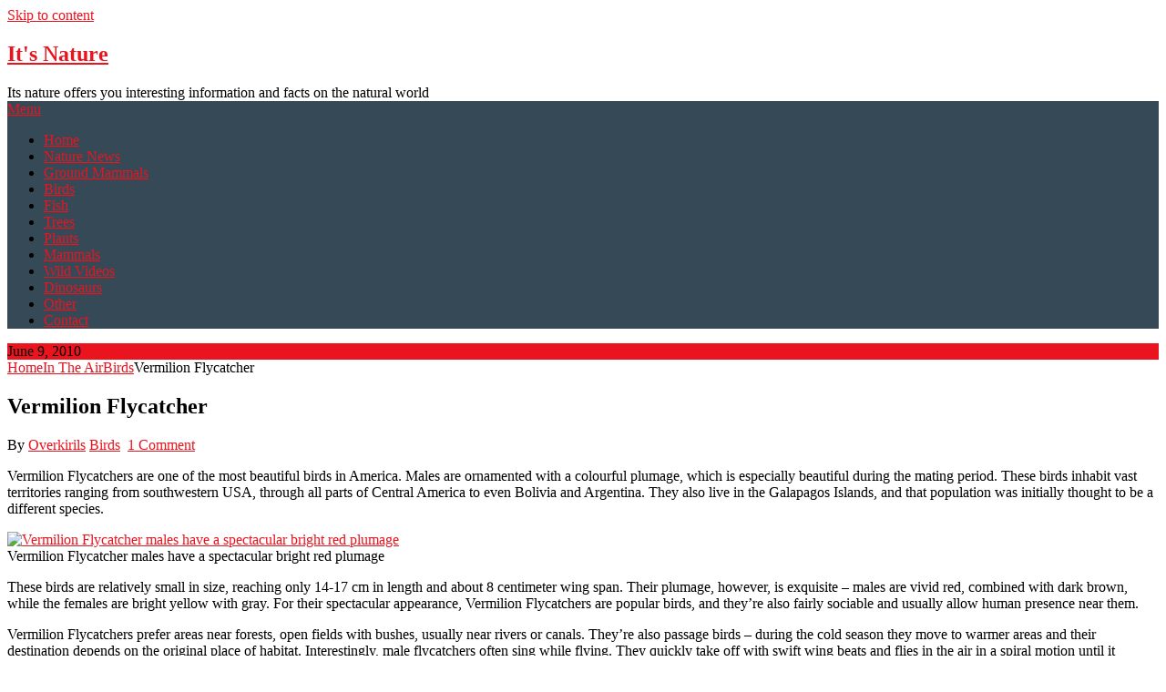

--- FILE ---
content_type: text/html; charset=UTF-8
request_url: https://itsnature.org/air/birds-air/vermilion-flycatcher/
body_size: 15021
content:
<!DOCTYPE html><html dir="ltr" lang="en-US" prefix="og: https://ogp.me/ns#"><head><meta charset="UTF-8"/>
<script>var __ezHttpConsent={setByCat:function(src,tagType,attributes,category,force,customSetScriptFn=null){var setScript=function(){if(force||window.ezTcfConsent[category]){if(typeof customSetScriptFn==='function'){customSetScriptFn();}else{var scriptElement=document.createElement(tagType);scriptElement.src=src;attributes.forEach(function(attr){for(var key in attr){if(attr.hasOwnProperty(key)){scriptElement.setAttribute(key,attr[key]);}}});var firstScript=document.getElementsByTagName(tagType)[0];firstScript.parentNode.insertBefore(scriptElement,firstScript);}}};if(force||(window.ezTcfConsent&&window.ezTcfConsent.loaded)){setScript();}else if(typeof getEzConsentData==="function"){getEzConsentData().then(function(ezTcfConsent){if(ezTcfConsent&&ezTcfConsent.loaded){setScript();}else{console.error("cannot get ez consent data");force=true;setScript();}});}else{force=true;setScript();console.error("getEzConsentData is not a function");}},};</script>
<script>var ezTcfConsent=window.ezTcfConsent?window.ezTcfConsent:{loaded:false,store_info:false,develop_and_improve_services:false,measure_ad_performance:false,measure_content_performance:false,select_basic_ads:false,create_ad_profile:false,select_personalized_ads:false,create_content_profile:false,select_personalized_content:false,understand_audiences:false,use_limited_data_to_select_content:false,};function getEzConsentData(){return new Promise(function(resolve){document.addEventListener("ezConsentEvent",function(event){var ezTcfConsent=event.detail.ezTcfConsent;resolve(ezTcfConsent);});});}</script>
<script>if(typeof _setEzCookies!=='function'){function _setEzCookies(ezConsentData){var cookies=window.ezCookieQueue;for(var i=0;i<cookies.length;i++){var cookie=cookies[i];if(ezConsentData&&ezConsentData.loaded&&ezConsentData[cookie.tcfCategory]){document.cookie=cookie.name+"="+cookie.value;}}}}
window.ezCookieQueue=window.ezCookieQueue||[];if(typeof addEzCookies!=='function'){function addEzCookies(arr){window.ezCookieQueue=[...window.ezCookieQueue,...arr];}}
addEzCookies([{name:"ezoab_47",value:"mod102-c; Path=/; Domain=itsnature.org; Max-Age=7200",tcfCategory:"store_info",isEzoic:"true",},{name:"ezosuibasgeneris-1",value:"36ed45f2-7443-4006-746c-b59eb81082b3; Path=/; Domain=itsnature.org; Expires=Thu, 21 Jan 2027 03:37:12 UTC; Secure; SameSite=None",tcfCategory:"understand_audiences",isEzoic:"true",}]);if(window.ezTcfConsent&&window.ezTcfConsent.loaded){_setEzCookies(window.ezTcfConsent);}else if(typeof getEzConsentData==="function"){getEzConsentData().then(function(ezTcfConsent){if(ezTcfConsent&&ezTcfConsent.loaded){_setEzCookies(window.ezTcfConsent);}else{console.error("cannot get ez consent data");_setEzCookies(window.ezTcfConsent);}});}else{console.error("getEzConsentData is not a function");_setEzCookies(window.ezTcfConsent);}</script><script type="text/javascript" data-ezscrex='false' data-cfasync='false'>window._ezaq = Object.assign({"edge_cache_status":13,"edge_response_time":157,"url":"https://itsnature.org/air/birds-air/vermilion-flycatcher/"}, typeof window._ezaq !== "undefined" ? window._ezaq : {});</script><script type="text/javascript" data-ezscrex='false' data-cfasync='false'>window._ezaq = Object.assign({"ab_test_id":"mod102-c"}, typeof window._ezaq !== "undefined" ? window._ezaq : {});window.__ez=window.__ez||{};window.__ez.tf={};</script><script type="text/javascript" data-ezscrex='false' data-cfasync='false'>window.ezDisableAds = true;</script>
<script data-ezscrex='false' data-cfasync='false' data-pagespeed-no-defer>var __ez=__ez||{};__ez.stms=Date.now();__ez.evt={};__ez.script={};__ez.ck=__ez.ck||{};__ez.template={};__ez.template.isOrig=true;window.__ezScriptHost="//www.ezojs.com";__ez.queue=__ez.queue||function(){var e=0,i=0,t=[],n=!1,o=[],r=[],s=!0,a=function(e,i,n,o,r,s,a){var l=arguments.length>7&&void 0!==arguments[7]?arguments[7]:window,d=this;this.name=e,this.funcName=i,this.parameters=null===n?null:w(n)?n:[n],this.isBlock=o,this.blockedBy=r,this.deleteWhenComplete=s,this.isError=!1,this.isComplete=!1,this.isInitialized=!1,this.proceedIfError=a,this.fWindow=l,this.isTimeDelay=!1,this.process=function(){f("... func = "+e),d.isInitialized=!0,d.isComplete=!0,f("... func.apply: "+e);var i=d.funcName.split("."),n=null,o=this.fWindow||window;i.length>3||(n=3===i.length?o[i[0]][i[1]][i[2]]:2===i.length?o[i[0]][i[1]]:o[d.funcName]),null!=n&&n.apply(null,this.parameters),!0===d.deleteWhenComplete&&delete t[e],!0===d.isBlock&&(f("----- F'D: "+d.name),m())}},l=function(e,i,t,n,o,r,s){var a=arguments.length>7&&void 0!==arguments[7]?arguments[7]:window,l=this;this.name=e,this.path=i,this.async=o,this.defer=r,this.isBlock=t,this.blockedBy=n,this.isInitialized=!1,this.isError=!1,this.isComplete=!1,this.proceedIfError=s,this.fWindow=a,this.isTimeDelay=!1,this.isPath=function(e){return"/"===e[0]&&"/"!==e[1]},this.getSrc=function(e){return void 0!==window.__ezScriptHost&&this.isPath(e)&&"banger.js"!==this.name?window.__ezScriptHost+e:e},this.process=function(){l.isInitialized=!0,f("... file = "+e);var i=this.fWindow?this.fWindow.document:document,t=i.createElement("script");t.src=this.getSrc(this.path),!0===o?t.async=!0:!0===r&&(t.defer=!0),t.onerror=function(){var e={url:window.location.href,name:l.name,path:l.path,user_agent:window.navigator.userAgent};"undefined"!=typeof _ezaq&&(e.pageview_id=_ezaq.page_view_id);var i=encodeURIComponent(JSON.stringify(e)),t=new XMLHttpRequest;t.open("GET","//g.ezoic.net/ezqlog?d="+i,!0),t.send(),f("----- ERR'D: "+l.name),l.isError=!0,!0===l.isBlock&&m()},t.onreadystatechange=t.onload=function(){var e=t.readyState;f("----- F'D: "+l.name),e&&!/loaded|complete/.test(e)||(l.isComplete=!0,!0===l.isBlock&&m())},i.getElementsByTagName("head")[0].appendChild(t)}},d=function(e,i){this.name=e,this.path="",this.async=!1,this.defer=!1,this.isBlock=!1,this.blockedBy=[],this.isInitialized=!0,this.isError=!1,this.isComplete=i,this.proceedIfError=!1,this.isTimeDelay=!1,this.process=function(){}};function c(e,i,n,s,a,d,c,u,f){var m=new l(e,i,n,s,a,d,c,f);!0===u?o[e]=m:r[e]=m,t[e]=m,h(m)}function h(e){!0!==u(e)&&0!=s&&e.process()}function u(e){if(!0===e.isTimeDelay&&!1===n)return f(e.name+" blocked = TIME DELAY!"),!0;if(w(e.blockedBy))for(var i=0;i<e.blockedBy.length;i++){var o=e.blockedBy[i];if(!1===t.hasOwnProperty(o))return f(e.name+" blocked = "+o),!0;if(!0===e.proceedIfError&&!0===t[o].isError)return!1;if(!1===t[o].isComplete)return f(e.name+" blocked = "+o),!0}return!1}function f(e){var i=window.location.href,t=new RegExp("[?&]ezq=([^&#]*)","i").exec(i);"1"===(t?t[1]:null)&&console.debug(e)}function m(){++e>200||(f("let's go"),p(o),p(r))}function p(e){for(var i in e)if(!1!==e.hasOwnProperty(i)){var t=e[i];!0===t.isComplete||u(t)||!0===t.isInitialized||!0===t.isError?!0===t.isError?f(t.name+": error"):!0===t.isComplete?f(t.name+": complete already"):!0===t.isInitialized&&f(t.name+": initialized already"):t.process()}}function w(e){return"[object Array]"==Object.prototype.toString.call(e)}return window.addEventListener("load",(function(){setTimeout((function(){n=!0,f("TDELAY -----"),m()}),5e3)}),!1),{addFile:c,addFileOnce:function(e,i,n,o,r,s,a,l,d){t[e]||c(e,i,n,o,r,s,a,l,d)},addDelayFile:function(e,i){var n=new l(e,i,!1,[],!1,!1,!0);n.isTimeDelay=!0,f(e+" ...  FILE! TDELAY"),r[e]=n,t[e]=n,h(n)},addFunc:function(e,n,s,l,d,c,u,f,m,p){!0===c&&(e=e+"_"+i++);var w=new a(e,n,s,l,d,u,f,p);!0===m?o[e]=w:r[e]=w,t[e]=w,h(w)},addDelayFunc:function(e,i,n){var o=new a(e,i,n,!1,[],!0,!0);o.isTimeDelay=!0,f(e+" ...  FUNCTION! TDELAY"),r[e]=o,t[e]=o,h(o)},items:t,processAll:m,setallowLoad:function(e){s=e},markLoaded:function(e){if(e&&0!==e.length){if(e in t){var i=t[e];!0===i.isComplete?f(i.name+" "+e+": error loaded duplicate"):(i.isComplete=!0,i.isInitialized=!0)}else t[e]=new d(e,!0);f("markLoaded dummyfile: "+t[e].name)}},logWhatsBlocked:function(){for(var e in t)!1!==t.hasOwnProperty(e)&&u(t[e])}}}();__ez.evt.add=function(e,t,n){e.addEventListener?e.addEventListener(t,n,!1):e.attachEvent?e.attachEvent("on"+t,n):e["on"+t]=n()},__ez.evt.remove=function(e,t,n){e.removeEventListener?e.removeEventListener(t,n,!1):e.detachEvent?e.detachEvent("on"+t,n):delete e["on"+t]};__ez.script.add=function(e){var t=document.createElement("script");t.src=e,t.async=!0,t.type="text/javascript",document.getElementsByTagName("head")[0].appendChild(t)};__ez.dot=__ez.dot||{};__ez.queue.addFileOnce('/detroitchicago/boise.js', '/detroitchicago/boise.js?gcb=195-19&cb=5', true, [], true, false, true, false);__ez.queue.addFileOnce('/parsonsmaize/abilene.js', '/parsonsmaize/abilene.js?gcb=195-19&cb=e80eca0cdb', true, [], true, false, true, false);__ez.queue.addFileOnce('/parsonsmaize/mulvane.js', '/parsonsmaize/mulvane.js?gcb=195-19&cb=e75e48eec0', true, ['/parsonsmaize/abilene.js'], true, false, true, false);__ez.queue.addFileOnce('/detroitchicago/birmingham.js', '/detroitchicago/birmingham.js?gcb=195-19&cb=539c47377c', true, ['/parsonsmaize/abilene.js'], true, false, true, false);</script>
<script src="https://p.si7.com/si7.js?d=e2fe749d0a2694d6c647007a6702c675" async></script>
<script data-ezscrex="false" type="text/javascript" data-cfasync="false">window._ezaq = Object.assign({"ad_cache_level":0,"adpicker_placement_cnt":0,"ai_placeholder_cache_level":0,"ai_placeholder_placement_cnt":-1,"article_category":"Birds","author":"Overkirils","domain":"itsnature.org","domain_id":47,"ezcache_level":2,"ezcache_skip_code":0,"has_bad_image":0,"has_bad_words":0,"is_sitespeed":0,"lt_cache_level":0,"publish_date":"2010-06-09","response_size":51857,"response_size_orig":45970,"response_time_orig":139,"template_id":5,"url":"https://itsnature.org/air/birds-air/vermilion-flycatcher/","word_count":0,"worst_bad_word_level":0}, typeof window._ezaq !== "undefined" ? window._ezaq : {});__ez.queue.markLoaded('ezaqBaseReady');</script>
<script type='text/javascript' data-ezscrex='false' data-cfasync='false'>
window.ezAnalyticsStatic = true;

function analyticsAddScript(script) {
	var ezDynamic = document.createElement('script');
	ezDynamic.type = 'text/javascript';
	ezDynamic.innerHTML = script;
	document.head.appendChild(ezDynamic);
}
function getCookiesWithPrefix() {
    var allCookies = document.cookie.split(';');
    var cookiesWithPrefix = {};

    for (var i = 0; i < allCookies.length; i++) {
        var cookie = allCookies[i].trim();

        for (var j = 0; j < arguments.length; j++) {
            var prefix = arguments[j];
            if (cookie.indexOf(prefix) === 0) {
                var cookieParts = cookie.split('=');
                var cookieName = cookieParts[0];
                var cookieValue = cookieParts.slice(1).join('=');
                cookiesWithPrefix[cookieName] = decodeURIComponent(cookieValue);
                break; // Once matched, no need to check other prefixes
            }
        }
    }

    return cookiesWithPrefix;
}
function productAnalytics() {
	var d = {"pr":[6,3],"omd5":"6acd323a7e277d5158edb0d0f7b85189","nar":"risk score"};
	d.u = _ezaq.url;
	d.p = _ezaq.page_view_id;
	d.v = _ezaq.visit_uuid;
	d.ab = _ezaq.ab_test_id;
	d.e = JSON.stringify(_ezaq);
	d.ref = document.referrer;
	d.c = getCookiesWithPrefix('active_template', 'ez', 'lp_');
	if(typeof ez_utmParams !== 'undefined') {
		d.utm = ez_utmParams;
	}

	var dataText = JSON.stringify(d);
	var xhr = new XMLHttpRequest();
	xhr.open('POST','/ezais/analytics?cb=1', true);
	xhr.onload = function () {
		if (xhr.status!=200) {
            return;
		}

        if(document.readyState !== 'loading') {
            analyticsAddScript(xhr.response);
            return;
        }

        var eventFunc = function() {
            if(document.readyState === 'loading') {
                return;
            }
            document.removeEventListener('readystatechange', eventFunc, false);
            analyticsAddScript(xhr.response);
        };

        document.addEventListener('readystatechange', eventFunc, false);
	};
	xhr.setRequestHeader('Content-Type','text/plain');
	xhr.send(dataText);
}
__ez.queue.addFunc("productAnalytics", "productAnalytics", null, true, ['ezaqBaseReady'], false, false, false, true);
</script><base href="https://itsnature.org/air/birds-air/vermilion-flycatcher/"/>
	
	<meta name="viewport" content="width=device-width, initial-scale=1"/>
	<link rel="profile" href="http://gmpg.org/xfn/11"/>
	<link rel="pingback" href="https://itsnature.org/xmlrpc.php"/>
	<title>Vermilion Flycatcher - It&#39;s Nature</title>

		<!-- All in One SEO 4.6.7.1 - aioseo.com -->
		<meta name="description" content="Vermilion Flycatchers are one of the most beautiful birds in America. Males are ornamented with a colourful plumage, which is especially beautiful during the mating period. These birds inhabit vast territories ranging from southwestern USA, through all parts of Central America to even Bolivia and Argentina. They also live in the Galapagos Islands, and that"/>
		<meta name="robots" content="max-image-preview:large"/>
		<link rel="canonical" href="https://itsnature.org/air/birds-air/vermilion-flycatcher/"/>
		<meta name="generator" content="All in One SEO (AIOSEO) 4.6.7.1"/>
		<meta property="og:locale" content="en_US"/>
		<meta property="og:site_name" content="It&#39;s Nature - Its nature offers you interesting information and facts on the natural world"/>
		<meta property="og:type" content="article"/>
		<meta property="og:title" content="Vermilion Flycatcher - It&#39;s Nature"/>
		<meta property="og:description" content="Vermilion Flycatchers are one of the most beautiful birds in America. Males are ornamented with a colourful plumage, which is especially beautiful during the mating period. These birds inhabit vast territories ranging from southwestern USA, through all parts of Central America to even Bolivia and Argentina. They also live in the Galapagos Islands, and that"/>
		<meta property="og:url" content="https://itsnature.org/air/birds-air/vermilion-flycatcher/"/>
		<meta property="article:published_time" content="2010-06-09T19:07:38+00:00"/>
		<meta property="article:modified_time" content="2010-06-09T19:07:38+00:00"/>
		<meta name="twitter:card" content="summary_large_image"/>
		<meta name="twitter:title" content="Vermilion Flycatcher - It&#39;s Nature"/>
		<meta name="twitter:description" content="Vermilion Flycatchers are one of the most beautiful birds in America. Males are ornamented with a colourful plumage, which is especially beautiful during the mating period. These birds inhabit vast territories ranging from southwestern USA, through all parts of Central America to even Bolivia and Argentina. They also live in the Galapagos Islands, and that"/>
		<script type="application/ld+json" class="aioseo-schema">
			{"@context":"https:\/\/schema.org","@graph":[{"@type":"BlogPosting","@id":"https:\/\/itsnature.org\/air\/birds-air\/vermilion-flycatcher\/#blogposting","name":"Vermilion Flycatcher - It's Nature","headline":"Vermilion Flycatcher","author":{"@id":"https:\/\/itsnature.org\/author\/krijnis\/#author"},"publisher":{"@id":"https:\/\/itsnature.org\/#organization"},"image":{"@type":"ImageObject","url":"https:\/\/itsnature.org\/wp-content\/uploads\/2010\/06\/VermillionFlycatcherPairMG.jpg","width":522,"height":368,"caption":"A pair of Vermilion Flycatchers in their nest"},"datePublished":"2010-06-09T13:07:38-08:00","dateModified":"2010-06-09T13:07:38-08:00","inLanguage":"en-US","commentCount":1,"mainEntityOfPage":{"@id":"https:\/\/itsnature.org\/air\/birds-air\/vermilion-flycatcher\/#webpage"},"isPartOf":{"@id":"https:\/\/itsnature.org\/air\/birds-air\/vermilion-flycatcher\/#webpage"},"articleSection":"Birds"},{"@type":"BreadcrumbList","@id":"https:\/\/itsnature.org\/air\/birds-air\/vermilion-flycatcher\/#breadcrumblist","itemListElement":[{"@type":"ListItem","@id":"https:\/\/itsnature.org\/#listItem","position":1,"name":"Home","item":"https:\/\/itsnature.org\/","nextItem":"https:\/\/itsnature.org\/air\/birds-air\/vermilion-flycatcher\/#listItem"},{"@type":"ListItem","@id":"https:\/\/itsnature.org\/air\/birds-air\/vermilion-flycatcher\/#listItem","position":2,"name":"Vermilion Flycatcher","previousItem":"https:\/\/itsnature.org\/#listItem"}]},{"@type":"Organization","@id":"https:\/\/itsnature.org\/#organization","name":"It's Nature","description":"Its nature offers you interesting information and facts on the natural world","url":"https:\/\/itsnature.org\/"},{"@type":"Person","@id":"https:\/\/itsnature.org\/author\/krijnis\/#author","url":"https:\/\/itsnature.org\/author\/krijnis\/","name":"Overkirils","image":{"@type":"ImageObject","@id":"https:\/\/itsnature.org\/air\/birds-air\/vermilion-flycatcher\/#authorImage","url":"https:\/\/secure.gravatar.com\/avatar\/35e21429d7339802e9b4d2192bf21890?s=96&d=monsterid&r=g","width":96,"height":96,"caption":"Overkirils"}},{"@type":"WebPage","@id":"https:\/\/itsnature.org\/air\/birds-air\/vermilion-flycatcher\/#webpage","url":"https:\/\/itsnature.org\/air\/birds-air\/vermilion-flycatcher\/","name":"Vermilion Flycatcher - It's Nature","description":"Vermilion Flycatchers are one of the most beautiful birds in America. Males are ornamented with a colourful plumage, which is especially beautiful during the mating period. These birds inhabit vast territories ranging from southwestern USA, through all parts of Central America to even Bolivia and Argentina. They also live in the Galapagos Islands, and that","inLanguage":"en-US","isPartOf":{"@id":"https:\/\/itsnature.org\/#website"},"breadcrumb":{"@id":"https:\/\/itsnature.org\/air\/birds-air\/vermilion-flycatcher\/#breadcrumblist"},"author":{"@id":"https:\/\/itsnature.org\/author\/krijnis\/#author"},"creator":{"@id":"https:\/\/itsnature.org\/author\/krijnis\/#author"},"image":{"@type":"ImageObject","url":"https:\/\/itsnature.org\/wp-content\/uploads\/2010\/06\/VermillionFlycatcherPairMG.jpg","@id":"https:\/\/itsnature.org\/air\/birds-air\/vermilion-flycatcher\/#mainImage","width":522,"height":368,"caption":"A pair of Vermilion Flycatchers in their nest"},"primaryImageOfPage":{"@id":"https:\/\/itsnature.org\/air\/birds-air\/vermilion-flycatcher\/#mainImage"},"datePublished":"2010-06-09T13:07:38-08:00","dateModified":"2010-06-09T13:07:38-08:00"},{"@type":"WebSite","@id":"https:\/\/itsnature.org\/#website","url":"https:\/\/itsnature.org\/","name":"It's Nature","description":"Its nature offers you interesting information and facts on the natural world","inLanguage":"en-US","publisher":{"@id":"https:\/\/itsnature.org\/#organization"}}]}
		</script>
		<!-- All in One SEO -->

<link rel="dns-prefetch" href="//fonts.googleapis.com"/>
<script type="text/javascript">
/* <![CDATA[ */
window._wpemojiSettings = {"baseUrl":"https:\/\/s.w.org\/images\/core\/emoji\/15.0.3\/72x72\/","ext":".png","svgUrl":"https:\/\/s.w.org\/images\/core\/emoji\/15.0.3\/svg\/","svgExt":".svg","source":{"concatemoji":"https:\/\/itsnature.org\/wp-includes\/js\/wp-emoji-release.min.js?ver=6.6.4"}};
/*! This file is auto-generated */
!function(i,n){var o,s,e;function c(e){try{var t={supportTests:e,timestamp:(new Date).valueOf()};sessionStorage.setItem(o,JSON.stringify(t))}catch(e){}}function p(e,t,n){e.clearRect(0,0,e.canvas.width,e.canvas.height),e.fillText(t,0,0);var t=new Uint32Array(e.getImageData(0,0,e.canvas.width,e.canvas.height).data),r=(e.clearRect(0,0,e.canvas.width,e.canvas.height),e.fillText(n,0,0),new Uint32Array(e.getImageData(0,0,e.canvas.width,e.canvas.height).data));return t.every(function(e,t){return e===r[t]})}function u(e,t,n){switch(t){case"flag":return n(e,"\ud83c\udff3\ufe0f\u200d\u26a7\ufe0f","\ud83c\udff3\ufe0f\u200b\u26a7\ufe0f")?!1:!n(e,"\ud83c\uddfa\ud83c\uddf3","\ud83c\uddfa\u200b\ud83c\uddf3")&&!n(e,"\ud83c\udff4\udb40\udc67\udb40\udc62\udb40\udc65\udb40\udc6e\udb40\udc67\udb40\udc7f","\ud83c\udff4\u200b\udb40\udc67\u200b\udb40\udc62\u200b\udb40\udc65\u200b\udb40\udc6e\u200b\udb40\udc67\u200b\udb40\udc7f");case"emoji":return!n(e,"\ud83d\udc26\u200d\u2b1b","\ud83d\udc26\u200b\u2b1b")}return!1}function f(e,t,n){var r="undefined"!=typeof WorkerGlobalScope&&self instanceof WorkerGlobalScope?new OffscreenCanvas(300,150):i.createElement("canvas"),a=r.getContext("2d",{willReadFrequently:!0}),o=(a.textBaseline="top",a.font="600 32px Arial",{});return e.forEach(function(e){o[e]=t(a,e,n)}),o}function t(e){var t=i.createElement("script");t.src=e,t.defer=!0,i.head.appendChild(t)}"undefined"!=typeof Promise&&(o="wpEmojiSettingsSupports",s=["flag","emoji"],n.supports={everything:!0,everythingExceptFlag:!0},e=new Promise(function(e){i.addEventListener("DOMContentLoaded",e,{once:!0})}),new Promise(function(t){var n=function(){try{var e=JSON.parse(sessionStorage.getItem(o));if("object"==typeof e&&"number"==typeof e.timestamp&&(new Date).valueOf()<e.timestamp+604800&&"object"==typeof e.supportTests)return e.supportTests}catch(e){}return null}();if(!n){if("undefined"!=typeof Worker&&"undefined"!=typeof OffscreenCanvas&&"undefined"!=typeof URL&&URL.createObjectURL&&"undefined"!=typeof Blob)try{var e="postMessage("+f.toString()+"("+[JSON.stringify(s),u.toString(),p.toString()].join(",")+"));",r=new Blob([e],{type:"text/javascript"}),a=new Worker(URL.createObjectURL(r),{name:"wpTestEmojiSupports"});return void(a.onmessage=function(e){c(n=e.data),a.terminate(),t(n)})}catch(e){}c(n=f(s,u,p))}t(n)}).then(function(e){for(var t in e)n.supports[t]=e[t],n.supports.everything=n.supports.everything&&n.supports[t],"flag"!==t&&(n.supports.everythingExceptFlag=n.supports.everythingExceptFlag&&n.supports[t]);n.supports.everythingExceptFlag=n.supports.everythingExceptFlag&&!n.supports.flag,n.DOMReady=!1,n.readyCallback=function(){n.DOMReady=!0}}).then(function(){return e}).then(function(){var e;n.supports.everything||(n.readyCallback(),(e=n.source||{}).concatemoji?t(e.concatemoji):e.wpemoji&&e.twemoji&&(t(e.twemoji),t(e.wpemoji)))}))}((window,document),window._wpemojiSettings);
/* ]]> */
</script>
<style id="wp-emoji-styles-inline-css" type="text/css">

	img.wp-smiley, img.emoji {
		display: inline !important;
		border: none !important;
		box-shadow: none !important;
		height: 1em !important;
		width: 1em !important;
		margin: 0 0.07em !important;
		vertical-align: -0.1em !important;
		background: none !important;
		padding: 0 !important;
	}
</style>
<link rel="stylesheet" id="wp-block-library-css" href="https://cdn-0.itsnature.org/wp-includes/css/dist/block-library/style.min.css?ver=6.6.4" type="text/css" media="all"/>
<style id="humix-humix-block-style-inline-css" type="text/css">
.wp-block-humix-humix-block{display:flex}

</style>
<style id="open-video-open-video-block-style-inline-css" type="text/css">
.wp-block-open-video-open-video-block{display:flex}

</style>
<style id="classic-theme-styles-inline-css" type="text/css">
/*! This file is auto-generated */
.wp-block-button__link{color:#fff;background-color:#32373c;border-radius:9999px;box-shadow:none;text-decoration:none;padding:calc(.667em + 2px) calc(1.333em + 2px);font-size:1.125em}.wp-block-file__button{background:#32373c;color:#fff;text-decoration:none}
</style>
<style id="global-styles-inline-css" type="text/css">
:root{--wp--preset--aspect-ratio--square: 1;--wp--preset--aspect-ratio--4-3: 4/3;--wp--preset--aspect-ratio--3-4: 3/4;--wp--preset--aspect-ratio--3-2: 3/2;--wp--preset--aspect-ratio--2-3: 2/3;--wp--preset--aspect-ratio--16-9: 16/9;--wp--preset--aspect-ratio--9-16: 9/16;--wp--preset--color--black: #000000;--wp--preset--color--cyan-bluish-gray: #abb8c3;--wp--preset--color--white: #ffffff;--wp--preset--color--pale-pink: #f78da7;--wp--preset--color--vivid-red: #cf2e2e;--wp--preset--color--luminous-vivid-orange: #ff6900;--wp--preset--color--luminous-vivid-amber: #fcb900;--wp--preset--color--light-green-cyan: #7bdcb5;--wp--preset--color--vivid-green-cyan: #00d084;--wp--preset--color--pale-cyan-blue: #8ed1fc;--wp--preset--color--vivid-cyan-blue: #0693e3;--wp--preset--color--vivid-purple: #9b51e0;--wp--preset--gradient--vivid-cyan-blue-to-vivid-purple: linear-gradient(135deg,rgba(6,147,227,1) 0%,rgb(155,81,224) 100%);--wp--preset--gradient--light-green-cyan-to-vivid-green-cyan: linear-gradient(135deg,rgb(122,220,180) 0%,rgb(0,208,130) 100%);--wp--preset--gradient--luminous-vivid-amber-to-luminous-vivid-orange: linear-gradient(135deg,rgba(252,185,0,1) 0%,rgba(255,105,0,1) 100%);--wp--preset--gradient--luminous-vivid-orange-to-vivid-red: linear-gradient(135deg,rgba(255,105,0,1) 0%,rgb(207,46,46) 100%);--wp--preset--gradient--very-light-gray-to-cyan-bluish-gray: linear-gradient(135deg,rgb(238,238,238) 0%,rgb(169,184,195) 100%);--wp--preset--gradient--cool-to-warm-spectrum: linear-gradient(135deg,rgb(74,234,220) 0%,rgb(151,120,209) 20%,rgb(207,42,186) 40%,rgb(238,44,130) 60%,rgb(251,105,98) 80%,rgb(254,248,76) 100%);--wp--preset--gradient--blush-light-purple: linear-gradient(135deg,rgb(255,206,236) 0%,rgb(152,150,240) 100%);--wp--preset--gradient--blush-bordeaux: linear-gradient(135deg,rgb(254,205,165) 0%,rgb(254,45,45) 50%,rgb(107,0,62) 100%);--wp--preset--gradient--luminous-dusk: linear-gradient(135deg,rgb(255,203,112) 0%,rgb(199,81,192) 50%,rgb(65,88,208) 100%);--wp--preset--gradient--pale-ocean: linear-gradient(135deg,rgb(255,245,203) 0%,rgb(182,227,212) 50%,rgb(51,167,181) 100%);--wp--preset--gradient--electric-grass: linear-gradient(135deg,rgb(202,248,128) 0%,rgb(113,206,126) 100%);--wp--preset--gradient--midnight: linear-gradient(135deg,rgb(2,3,129) 0%,rgb(40,116,252) 100%);--wp--preset--font-size--small: 13px;--wp--preset--font-size--medium: 20px;--wp--preset--font-size--large: 36px;--wp--preset--font-size--x-large: 42px;--wp--preset--spacing--20: 0.44rem;--wp--preset--spacing--30: 0.67rem;--wp--preset--spacing--40: 1rem;--wp--preset--spacing--50: 1.5rem;--wp--preset--spacing--60: 2.25rem;--wp--preset--spacing--70: 3.38rem;--wp--preset--spacing--80: 5.06rem;--wp--preset--shadow--natural: 6px 6px 9px rgba(0, 0, 0, 0.2);--wp--preset--shadow--deep: 12px 12px 50px rgba(0, 0, 0, 0.4);--wp--preset--shadow--sharp: 6px 6px 0px rgba(0, 0, 0, 0.2);--wp--preset--shadow--outlined: 6px 6px 0px -3px rgba(255, 255, 255, 1), 6px 6px rgba(0, 0, 0, 1);--wp--preset--shadow--crisp: 6px 6px 0px rgba(0, 0, 0, 1);}:where(.is-layout-flex){gap: 0.5em;}:where(.is-layout-grid){gap: 0.5em;}body .is-layout-flex{display: flex;}.is-layout-flex{flex-wrap: wrap;align-items: center;}.is-layout-flex > :is(*, div){margin: 0;}body .is-layout-grid{display: grid;}.is-layout-grid > :is(*, div){margin: 0;}:where(.wp-block-columns.is-layout-flex){gap: 2em;}:where(.wp-block-columns.is-layout-grid){gap: 2em;}:where(.wp-block-post-template.is-layout-flex){gap: 1.25em;}:where(.wp-block-post-template.is-layout-grid){gap: 1.25em;}.has-black-color{color: var(--wp--preset--color--black) !important;}.has-cyan-bluish-gray-color{color: var(--wp--preset--color--cyan-bluish-gray) !important;}.has-white-color{color: var(--wp--preset--color--white) !important;}.has-pale-pink-color{color: var(--wp--preset--color--pale-pink) !important;}.has-vivid-red-color{color: var(--wp--preset--color--vivid-red) !important;}.has-luminous-vivid-orange-color{color: var(--wp--preset--color--luminous-vivid-orange) !important;}.has-luminous-vivid-amber-color{color: var(--wp--preset--color--luminous-vivid-amber) !important;}.has-light-green-cyan-color{color: var(--wp--preset--color--light-green-cyan) !important;}.has-vivid-green-cyan-color{color: var(--wp--preset--color--vivid-green-cyan) !important;}.has-pale-cyan-blue-color{color: var(--wp--preset--color--pale-cyan-blue) !important;}.has-vivid-cyan-blue-color{color: var(--wp--preset--color--vivid-cyan-blue) !important;}.has-vivid-purple-color{color: var(--wp--preset--color--vivid-purple) !important;}.has-black-background-color{background-color: var(--wp--preset--color--black) !important;}.has-cyan-bluish-gray-background-color{background-color: var(--wp--preset--color--cyan-bluish-gray) !important;}.has-white-background-color{background-color: var(--wp--preset--color--white) !important;}.has-pale-pink-background-color{background-color: var(--wp--preset--color--pale-pink) !important;}.has-vivid-red-background-color{background-color: var(--wp--preset--color--vivid-red) !important;}.has-luminous-vivid-orange-background-color{background-color: var(--wp--preset--color--luminous-vivid-orange) !important;}.has-luminous-vivid-amber-background-color{background-color: var(--wp--preset--color--luminous-vivid-amber) !important;}.has-light-green-cyan-background-color{background-color: var(--wp--preset--color--light-green-cyan) !important;}.has-vivid-green-cyan-background-color{background-color: var(--wp--preset--color--vivid-green-cyan) !important;}.has-pale-cyan-blue-background-color{background-color: var(--wp--preset--color--pale-cyan-blue) !important;}.has-vivid-cyan-blue-background-color{background-color: var(--wp--preset--color--vivid-cyan-blue) !important;}.has-vivid-purple-background-color{background-color: var(--wp--preset--color--vivid-purple) !important;}.has-black-border-color{border-color: var(--wp--preset--color--black) !important;}.has-cyan-bluish-gray-border-color{border-color: var(--wp--preset--color--cyan-bluish-gray) !important;}.has-white-border-color{border-color: var(--wp--preset--color--white) !important;}.has-pale-pink-border-color{border-color: var(--wp--preset--color--pale-pink) !important;}.has-vivid-red-border-color{border-color: var(--wp--preset--color--vivid-red) !important;}.has-luminous-vivid-orange-border-color{border-color: var(--wp--preset--color--luminous-vivid-orange) !important;}.has-luminous-vivid-amber-border-color{border-color: var(--wp--preset--color--luminous-vivid-amber) !important;}.has-light-green-cyan-border-color{border-color: var(--wp--preset--color--light-green-cyan) !important;}.has-vivid-green-cyan-border-color{border-color: var(--wp--preset--color--vivid-green-cyan) !important;}.has-pale-cyan-blue-border-color{border-color: var(--wp--preset--color--pale-cyan-blue) !important;}.has-vivid-cyan-blue-border-color{border-color: var(--wp--preset--color--vivid-cyan-blue) !important;}.has-vivid-purple-border-color{border-color: var(--wp--preset--color--vivid-purple) !important;}.has-vivid-cyan-blue-to-vivid-purple-gradient-background{background: var(--wp--preset--gradient--vivid-cyan-blue-to-vivid-purple) !important;}.has-light-green-cyan-to-vivid-green-cyan-gradient-background{background: var(--wp--preset--gradient--light-green-cyan-to-vivid-green-cyan) !important;}.has-luminous-vivid-amber-to-luminous-vivid-orange-gradient-background{background: var(--wp--preset--gradient--luminous-vivid-amber-to-luminous-vivid-orange) !important;}.has-luminous-vivid-orange-to-vivid-red-gradient-background{background: var(--wp--preset--gradient--luminous-vivid-orange-to-vivid-red) !important;}.has-very-light-gray-to-cyan-bluish-gray-gradient-background{background: var(--wp--preset--gradient--very-light-gray-to-cyan-bluish-gray) !important;}.has-cool-to-warm-spectrum-gradient-background{background: var(--wp--preset--gradient--cool-to-warm-spectrum) !important;}.has-blush-light-purple-gradient-background{background: var(--wp--preset--gradient--blush-light-purple) !important;}.has-blush-bordeaux-gradient-background{background: var(--wp--preset--gradient--blush-bordeaux) !important;}.has-luminous-dusk-gradient-background{background: var(--wp--preset--gradient--luminous-dusk) !important;}.has-pale-ocean-gradient-background{background: var(--wp--preset--gradient--pale-ocean) !important;}.has-electric-grass-gradient-background{background: var(--wp--preset--gradient--electric-grass) !important;}.has-midnight-gradient-background{background: var(--wp--preset--gradient--midnight) !important;}.has-small-font-size{font-size: var(--wp--preset--font-size--small) !important;}.has-medium-font-size{font-size: var(--wp--preset--font-size--medium) !important;}.has-large-font-size{font-size: var(--wp--preset--font-size--large) !important;}.has-x-large-font-size{font-size: var(--wp--preset--font-size--x-large) !important;}
:where(.wp-block-post-template.is-layout-flex){gap: 1.25em;}:where(.wp-block-post-template.is-layout-grid){gap: 1.25em;}
:where(.wp-block-columns.is-layout-flex){gap: 2em;}:where(.wp-block-columns.is-layout-grid){gap: 2em;}
:root :where(.wp-block-pullquote){font-size: 1.5em;line-height: 1.6;}
</style>
<link rel="stylesheet" id="humix-icon-style-css" href="https://cdn-0.itsnature.org/wp-content/plugins/humix/humix-block/./src/assets/humix-icon.css?ver=6.6.4" type="text/css" media="all"/>
<link rel="stylesheet" id="openvideoplugin_open_video_icon_style-css" href="https://cdn-0.itsnature.org/wp-content/plugins/open-video/open-video-block/./src/assets/open-video-icon.css?ver=6.6.4" type="text/css" media="all"/>
<link rel="stylesheet" id="ribbon-lite-style-css" href="https://cdn-0.itsnature.org/wp-content/themes/ribbon-lite/style.css?ver=6.6.4" type="text/css" media="all"/>
<style id="ribbon-lite-style-inline-css" type="text/css">

        #site-header { background-image: url(''); }
        #tabber .inside li .meta b,footer .widget li a:hover,.fn a,.reply a,#tabber .inside li div.info .entry-title a:hover, #navigation ul ul a:hover,.single_post a, a:hover, .sidebar.c-4-12 .textwidget a, #site-footer .textwidget a, #commentform a, #tabber .inside li a, .copyrights a:hover, a, .sidebar.c-4-12 a:hover, .top a:hover, footer .tagcloud a:hover { color: #EA141F; }

        .nav-previous a:hover, .nav-next a:hover, #commentform input#submit, #searchform input[type='submit'], .home_menu_item, .primary-navigation a:hover, .post-date-ribbon, .currenttext, .pagination a:hover, .readMore a, .mts-subscribe input[type='submit'], .pagination .current, .woocommerce nav.woocommerce-pagination ul li a:focus, .woocommerce nav.woocommerce-pagination ul li a:hover, .woocommerce nav.woocommerce-pagination ul li span.current, .woocommerce-product-search input[type="submit"], .woocommerce a.button, .woocommerce-page a.button, .woocommerce button.button, .woocommerce-page button.button, .woocommerce input.button, .woocommerce-page input.button, .woocommerce #respond input#submit, .woocommerce-page #respond input#submit, .woocommerce #content input.button, .woocommerce-page #content input.button { background-color: #EA141F; }

        .woocommerce nav.woocommerce-pagination ul li span.current, .woocommerce-page nav.woocommerce-pagination ul li span.current, .woocommerce #content nav.woocommerce-pagination ul li span.current, .woocommerce-page #content nav.woocommerce-pagination ul li span.current, .woocommerce nav.woocommerce-pagination ul li a:hover, .woocommerce-page nav.woocommerce-pagination ul li a:hover, .woocommerce #content nav.woocommerce-pagination ul li a:hover, .woocommerce-page #content nav.woocommerce-pagination ul li a:hover, .woocommerce nav.woocommerce-pagination ul li a:focus, .woocommerce-page nav.woocommerce-pagination ul li a:focus, .woocommerce #content nav.woocommerce-pagination ul li a:focus, .woocommerce-page #content nav.woocommerce-pagination ul li a:focus, .pagination .current, .tagcloud a { border-color: #EA141F; }
        .corner { border-color: transparent transparent #EA141F transparent;}

        .primary-navigation, footer, .readMore a:hover, #commentform input#submit:hover, .featured-thumbnail .latestPost-review-wrapper { background-color: #364956; }
			
</style>
<link rel="stylesheet" id="theme-slug-fonts-css" href="//fonts.googleapis.com/css?family=Monda%3A400%2C700" type="text/css" media="all"/>
<script type="text/javascript" src="https://ajax.googleapis.com/ajax/libs/prototype/1.7.1.0/prototype.js?ver=1.7.1" id="prototype-js"></script>
<script type="text/javascript" src="https://ajax.googleapis.com/ajax/libs/scriptaculous/1.9.0/scriptaculous.js?ver=1.9.0" id="scriptaculous-root-js"></script>
<script type="text/javascript" src="https://ajax.googleapis.com/ajax/libs/scriptaculous/1.9.0/effects.js?ver=1.9.0" id="scriptaculous-effects-js"></script>
<script type="text/javascript" src="https://cdn-0.itsnature.org/wp-content/plugins/lightbox-2/lightbox-resize.js?ver=1.8" id="lightbox-js"></script>
<script type="text/javascript" src="https://cdn-0.itsnature.org/wp-includes/js/swfobject.js?ver=2.2-20120417" id="swfobject-js"></script>
<script type="text/javascript" src="https://cdn-0.itsnature.org/wp-includes/js/jquery/jquery.min.js?ver=3.7.1" id="jquery-core-js"></script>
<script type="text/javascript" src="https://cdn-0.itsnature.org/wp-includes/js/jquery/jquery-migrate.min.js?ver=3.4.1" id="jquery-migrate-js"></script>
<script type="text/javascript" src="https://cdn-0.itsnature.org/wp-content/themes/ribbon-lite/js/customscripts.js?ver=6.6.4" id="ribbon-lite-customscripts-js"></script>
<link rel="https://api.w.org/" href="https://itsnature.org/wp-json/"/><link rel="alternate" title="JSON" type="application/json" href="https://itsnature.org/wp-json/wp/v2/posts/3634"/><link rel="alternate" title="oEmbed (JSON)" type="application/json+oembed" href="https://itsnature.org/wp-json/oembed/1.0/embed?url=https%3A%2F%2Fitsnature.org%2Fair%2Fbirds-air%2Fvermilion-flycatcher%2F"/>
<link rel="alternate" title="oEmbed (XML)" type="text/xml+oembed" href="https://itsnature.org/wp-json/oembed/1.0/embed?url=https%3A%2F%2Fitsnature.org%2Fair%2Fbirds-air%2Fvermilion-flycatcher%2F&amp;format=xml"/>
<!-- HeadSpace SEO 3.6.41 by John Godley - urbangiraffe.com -->
<meta name="description" content="Vermilion Flycatchers are one of the most beautiful birds in America. Males are ornamented with a colourful plumage, which is especially beautiful dur"/>
<!-- HeadSpace -->

	<!-- begin lightbox scripts -->
	<script type="text/javascript">
    //<![CDATA[
    document.write('<link rel="stylesheet" href="https://itsnature.org/wp-content/plugins/lightbox-2/Themes/Black/lightbox.css" type="text/css" media="screen" />');
    //]]>
    </script>
	<!-- end lightbox scripts -->
<!-- Vipers Video Quicktags v6.3.0 | http://www.viper007bond.com/wordpress-plugins/vipers-video-quicktags/ -->
<style type="text/css">
.vvqbox { display: block; max-width: 100%; visibility: visible !important; margin: 10px auto; } .vvqbox img { max-width: 100%; height: 100%; } .vvqbox object { max-width: 100%; } 
</style>
<script type="text/javascript">
// <![CDATA[
	var vvqflashvars = {};
	var vvqparams = { wmode: "opaque", allowfullscreen: "true", allowscriptaccess: "always" };
	var vvqattributes = {};
	var vvqexpressinstall = "https://itsnature.org/wp-content/plugins/vipers-video-quicktags/resources/expressinstall.swf";
// ]]>
</script>
<script type='text/javascript'>
var ezoTemplate = 'orig_site';
var ezouid = '1';
var ezoFormfactor = '1';
</script><script data-ezscrex="false" type='text/javascript'>
var soc_app_id = '0';
var did = 47;
var ezdomain = 'itsnature.org';
var ezoicSearchable = 1;
</script></head>

<body class="post-template-default single single-post postid-3634 single-format-standard group-blog">
    <div class="main-container">
		<a class="skip-link screen-reader-text" href="#content">Skip to content</a>
		<header id="site-header" role="banner">
			<div class="container clear">
				<div class="site-branding">
																	    <h2 id="logo" class="site-title" itemprop="headline">
								<a href="https://itsnature.org">It&#39;s Nature</a>
							</h2><!-- END #logo -->
							<div class="site-description">Its nature offers you interesting information and facts on the natural world</div>
															</div><!-- .site-branding -->
							</div>
			<div class="primary-navigation">
				<a href="#" id="pull" class="toggle-mobile-menu">Menu</a>
				<div class="container clear">
					<nav id="navigation" class="primary-navigation mobile-menu-wrapper" role="navigation">
													<ul id="menu-menu-1" class="menu clearfix"><li id="menu-item-11708" class="menu-item menu-item-type-custom menu-item-object-custom menu-item-home menu-item-11708"><a href="https://itsnature.org/">Home</a></li>
<li id="menu-item-11714" class="menu-item menu-item-type-taxonomy menu-item-object-category menu-item-11714"><a href="https://itsnature.org/category/news/">Nature News</a></li>
<li id="menu-item-11715" class="menu-item menu-item-type-taxonomy menu-item-object-category menu-item-11715"><a href="https://itsnature.org/category/ground/mammals-land/">Ground Mammals</a></li>
<li id="menu-item-11716" class="menu-item menu-item-type-taxonomy menu-item-object-category current-post-ancestor current-menu-parent current-post-parent menu-item-11716"><a href="https://itsnature.org/category/air/birds-air/">Birds</a></li>
<li id="menu-item-11717" class="menu-item menu-item-type-taxonomy menu-item-object-category menu-item-11717"><a href="https://itsnature.org/category/sea/fish/">Fish</a></li>
<li id="menu-item-11720" class="menu-item menu-item-type-taxonomy menu-item-object-category menu-item-11720"><a href="https://itsnature.org/category/plant_life/trees-plants/">Trees</a></li>
<li id="menu-item-11719" class="menu-item menu-item-type-taxonomy menu-item-object-category menu-item-11719"><a href="https://itsnature.org/category/plant_life/vegetation-plants/">Plants</a></li>
<li id="menu-item-11721" class="menu-item menu-item-type-taxonomy menu-item-object-category menu-item-11721"><a href="https://itsnature.org/category/trees/mammals-trees/">Mammals</a></li>
<li id="menu-item-11722" class="menu-item menu-item-type-taxonomy menu-item-object-category menu-item-11722"><a href="https://itsnature.org/category/videos/wild-videos/">Wild Videos</a></li>
<li id="menu-item-11723" class="menu-item menu-item-type-taxonomy menu-item-object-category menu-item-11723"><a href="https://itsnature.org/category/rip/dinosaurs/">Dinosaurs</a></li>
<li id="menu-item-11718" class="menu-item menu-item-type-taxonomy menu-item-object-category menu-item-11718"><a href="https://itsnature.org/category/sea/other/">Other</a></li>
<li id="menu-item-11728" class="menu-item menu-item-type-post_type menu-item-object-page menu-item-11728"><a href="https://itsnature.org/contact/">Contact</a></li>
</ul>											</nav><!-- #site-navigation -->
				</div>
			</div>
		</header><!-- #masthead -->

<div id="page" class="single">
	<div class="content">
		<!-- Start Article -->
		<article class="article">		
							<div id="post-3634" class="post post-3634 type-post status-publish format-standard has-post-thumbnail hentry category-birds-air">
					<div class="single_post">
					    <div class="post-date-ribbon"><div class="corner"></div>June 9, 2010</div>
					    							<div class="breadcrumb" xmlns:v="http://rdf.data-vocabulary.org/#"><span typeof="v:Breadcrumb" class="root"><a rel="v:url" property="v:title" href="https://itsnature.org">Home</a></span><span><i class="ribbon-icon icon-angle-double-right"></i></span><span typeof="v:Breadcrumb"><a href="https://itsnature.org/category/air/" rel="v:url" property="v:title">In The Air</a></span><span><i class="ribbon-icon icon-angle-double-right"></i></span><span typeof="v:Breadcrumb"><a href="https://itsnature.org/category/air/birds-air/" rel="v:url" property="v:title">Birds</a></span><span><i class="ribbon-icon icon-angle-double-right"></i></span><span><span>Vermilion Flycatcher</span></span></div>
												<header>
							<!-- Start Title -->
							<h1 class="title single-title">Vermilion Flycatcher</h1>
							<!-- End Title -->
							<!-- Start Post Meta -->
							<div class="post-info">
								<span class="theauthor"><span><i class="ribbon-icon icon-users"></i></span>By <a href="https://itsnature.org/author/krijnis/" title="Posts by Overkirils" rel="author">Overkirils</a></span>
								<span class="featured-cat"><span><i class="ribbon-icon icon-bookmark"></i></span><a href="https://itsnature.org/category/air/birds-air/" rel="category tag">Birds</a></span>
								<span class="thecomment"><span><i class="ribbon-icon icon-comment"></i></span> <a href="https://itsnature.org/air/birds-air/vermilion-flycatcher/#comments">1 Comment</a></span>
							</div>
							<!-- End Post Meta -->
						</header>
						<!-- Start Content -->
						<div id="content" class="post-single-content box mark-links">
							<p>Vermilion Flycatchers are one of the most beautiful birds in America. Males are ornamented with a colourful plumage, which is especially beautiful during the mating period. These birds inhabit vast territories ranging from southwestern USA, through all parts of Central America to even Bolivia and Argentina. They also live in the Galapagos Islands, and that population was initially thought to be a different species.</p><!-- Ezoic - wp_under_page_title - under_page_title --><div id="ezoic-pub-ad-placeholder-118" data-inserter-version="2"></div><!-- End Ezoic - wp_under_page_title - under_page_title -->
<p></p><div class="imagecaptioneasy imagecaptioneasy_ne size-medium wp-image-3636" style="width:500px;"><a href="http://cdn-1.itsnature.org/wp-content/uploads/2010/06/Vermilion_Flycatcher_Male_Pyrocephalus_rubinus.jpg" rel="lightbox[3634]"><img fetchpriority="high" decoding="async" class="alignnone size-medium wp-image-3636" src="http://cdn-1.itsnature.org/wp-content/uploads/2010/06/Vermilion_Flycatcher_Male_Pyrocephalus_rubinus-300x247.jpg" alt="Vermilion Flycatcher males have a spectacular bright red plumage" width="500" height="411"/></a><br style="clear:both"/><span>Vermilion Flycatcher males have a spectacular bright red plumage</span></div><p></p>
<p>These birds are relatively small in size, reaching only 14-17 cm in length and about 8 centimeter wing span. Their plumage, however, is exquisite – males are vivid red, combined with dark brown, while the females are bright yellow with gray. For their spectacular appearance, Vermilion Flycatchers are popular birds, and they’re also fairly sociable and usually allow human presence near them.</p><!-- Ezoic - wp_under_first_paragraph - under_first_paragraph --><div id="ezoic-pub-ad-placeholder-132" data-inserter-version="2"></div><!-- End Ezoic - wp_under_first_paragraph - under_first_paragraph -->
<p>Vermilion Flycatchers prefer areas near forests, open fields with bushes, usually near rivers or canals. They’re also passage birds – during the cold season they move to warmer areas and their destination depends on the original place of habitat. Interestingly, male flycatchers often sing while flying. They quickly take off with swift wing beats and flies in the air in a spiral motion until it reaches 20 metres height, in addition, singing the whole process.</p>
<p>This bird feeds mostly on a variety of bugs, especially small grasshoppers and flies, and in some regions even bees. The Vermilion Flycatcher sits in one spot and waits until a suitable prey passes by, after that swiftly catches it and returns to the post. The bird spends most of the day sitting at it’s selected post, waiting for flies, birds and insects to fly by, and will rarely search for prey himself. If a larger bug is caught, the bird holds it with one leg and rips it into pieces, using the beak.</p>
<p>The acrobatic flying, accompanied by endless singing means that Vermilion Flycatcher’s mating period has started. The ritual performed by the males is to signalize others that the territory is already taken and at the same time it attracts females. When a proper partner is found, they construct a nest, usually in tree branches. The female usually lays three eggs, and while the mother incubates the eggs, the male hunts and protects the nest from strangers. 12 days later young flycatchers are born and they develop at lightning speed, being able to fly already after 15 days. Vermilion Flycatchers lay eggs two to three times a year.</p><!-- Ezoic - wp_under_second_paragraph - under_second_paragraph --><div id="ezoic-pub-ad-placeholder-133" data-inserter-version="2"></div><!-- End Ezoic - wp_under_second_paragraph - under_second_paragraph -->
<p></p><div class="imagecaptioneasy imagecaptioneasy_ne size-medium wp-image-3635" style="width:500px;"><a href="http://cdn-1.itsnature.org/wp-content/uploads/2010/06/VermillionFlycatcherPairMG.jpg" rel="lightbox[3634]"><img decoding="async" class="alignnone size-medium wp-image-3635" src="http://cdn-1.itsnature.org/wp-content/uploads/2010/06/VermillionFlycatcherPairMG-300x211.jpg" alt="A pair of Vermilion Flycatchers in their nest" width="500" height="352" srcset="https://cdn-0.itsnature.org/wp-content/uploads/2010/06/VermillionFlycatcherPairMG-300x211.jpg 300w, https://cdn-0.itsnature.org/wp-content/uploads/2010/06/VermillionFlycatcherPairMG.jpg 522w" sizes="(max-width: 500px) 100vw, 500px"/></a><br style="clear:both"/><span>A pair of Vermilion Flycatchers in their nest</span></div><p></p>
<p>Thanks to their steady reproduction rate and invasive nature, Vermilion Flycatchers hold a steady population, with a trend of increasing. These birds are also not hunted by humans, in fact, they’re more than welcome in human populated regions, as they get rid of a variety of mosquitoes and flies, who can cause serious damage to crop fields</p>
																						<!-- Start Tags -->
								<div class="tags"></div>
								<!-- End Tags -->
													</div><!-- End Content -->
							
						    <!-- Start Related Posts -->
							<div class="related-posts"><div class="postauthor-top"><h3>Related Posts</h3></div>								<article class="post excerpt  ">
																			<a href="https://itsnature.org/air/birds-air/common-house-martin/" title="Common House Martin" id="featured-thumbnail">
											<div class="featured-thumbnail">
												<img width="113" height="125" src="https://cdn-0.itsnature.org/wp-content/uploads/2010/12/540px-Delichon_urbica_NRM-e1292851059533.jpg" class="attachment-ribbon-lite-related size-ribbon-lite-related wp-post-image" alt="The Common House Martin can be found in Europe, Asia, and Africa" title="" decoding="async"/>																							</div>
											<header>
												<h4 class="title front-view-title">Common House Martin</h4>
											</header>
										</a>
																	</article><!--.post.excerpt-->
																								<article class="post excerpt  ">
																			<a href="https://itsnature.org/air/birds-air/long-tailed-duck/" title="Long-tailed Duck" id="featured-thumbnail">
											<div class="featured-thumbnail">
												<img width="188" height="125" src="https://cdn-0.itsnature.org/wp-content/uploads/2010/06/oldsquaw.jpg" class="attachment-ribbon-lite-related size-ribbon-lite-related wp-post-image" alt="The nests are constructed so that when the mother goes hunting, the eggs can be covered to keep warm" title="" decoding="async" loading="lazy" srcset="https://cdn-0.itsnature.org/wp-content/uploads/2010/06/oldsquaw.jpg 640w, https://cdn-0.itsnature.org/wp-content/uploads/2010/06/oldsquaw-300x199.jpg 300w" sizes="(max-width: 188px) 100vw, 188px"/>																							</div>
											<header>
												<h4 class="title front-view-title">Long-tailed Duck</h4>
											</header>
										</a>
																	</article><!--.post.excerpt-->
																								<article class="post excerpt  last">
																			<a href="https://itsnature.org/air/birds-air/osprey/" title="Osprey" id="featured-thumbnail">
											<div class="featured-thumbnail">
												<img src="https://cdn-0.itsnature.org/wp-content/themes/ribbon-lite/images/nothumb-related.png" class="attachment-featured wp-post-image" alt="Osprey"/>
																							</div>
											<header>
												<h4 class="title front-view-title">Osprey</h4>
											</header>
										</a>
																	</article><!--.post.excerpt-->
																</div>							<!-- End Related Posts -->
						  
													<!-- Start Author Box -->
							<div class="postauthor">
								<h4>About Author</h4>
								<img alt="" src="https://secure.gravatar.com/avatar/35e21429d7339802e9b4d2192bf21890?s=85&amp;d=monsterid&amp;r=g" srcset="https://secure.gravatar.com/avatar/35e21429d7339802e9b4d2192bf21890?s=170&amp;d=monsterid&amp;r=g 2x" class="avatar avatar-85 photo" height="85" width="85" loading="lazy" decoding="async"/>								<h5>Krijnis</h5>
								<p></p>
							</div>
							<!-- End Author Box -->
						  
						
<!-- You can start editing here. -->
	<div id="comments">
		<div class="total-comments">One Comment</div>
		<ol class="commentlist">
			<div class="navigation">
				<div class="alignleft"></div>
				<div class="alignright"></div>
			</div>
						<div class="navigation bottomnav">
				<div class="alignleft"></div>
				<div class="alignright"></div>
			</div>
		</ol>
	</div>
	<div id="commentsAdd">
		<div id="respond" class="box m-t-6">
				<div id="respond" class="comment-respond">
		<h3 id="reply-title" class="comment-reply-title"></h3><h4><span>Add a Comment</span></h4> <small><a rel="nofollow" id="cancel-comment-reply-link" href="/air/birds-air/vermilion-flycatcher/#respond" style="display:none;">Cancel reply</a></small><form action="https://itsnature.org/wp-comments-post.php" method="post" id="commentform" class="comment-form" novalidate=""><p class="comment-notes"><span id="email-notes">Your email address will not be published.</span> <span class="required-field-message">Required fields are marked <span class="required">*</span></span></p><p class="comment-form-comment"><label for="comment">Comment:<span class="required">*</span></label><textarea id="comment" name="comment" cols="45" rows="5" aria-required="true"></textarea></p><p class="comment-form-author"><label for="author">Name:<span class="required">*</span></label><input id="author" name="author" type="text" value="" size="30"/></p>
<p class="comment-form-email"><label for="email">Email Address:<span class="required">*</span></label><input id="email" name="email" type="text" value="" size="30"/></p>
<p class="comment-form-url"><label for="url">Website:</label><input id="url" name="url" type="text" value="" size="30"/></p>
<p class="comment-form-cookies-consent"><input id="wp-comment-cookies-consent" name="wp-comment-cookies-consent" type="checkbox" value="yes"/><label for="wp-comment-cookies-consent">Save my name, email, and website in this browser for the next time I comment.</label></p>
<p class="form-submit"><input name="submit" type="submit" id="submit" class="submit" value="Add Comment"/> <input type="hidden" name="comment_post_ID" value="3634" id="comment_post_ID"/>
<input type="hidden" name="comment_parent" id="comment_parent" value="0"/>
</p></form>	</div><!-- #respond -->
			</div>
	</div>
					</div>
				</div>
					</article>
		<!-- End Article -->
		<!-- Start Sidebar -->
		
<aside class="sidebar c-4-12">
	<div id="sidebars" class="sidebar">
		<div class="sidebar_list">
							<div id="sidebar-search" class="widget">
					<h3>Search</h3>
					<div class="widget-wrap">
						<form method="get" id="searchform" class="search-form" action="https://itsnature.org" _lpchecked="1">
	<fieldset>
		<input type="text" name="s" id="s" value="Search this site..." onblur="if (this.value == &#39;&#39;) {this.value = &#39;Search this site...&#39;;}" onfocus="if (this.value == &#39;Search this site...&#39;) {this.value = &#39;&#39;;}"/>
		<input type="submit" value="Search"/>
	</fieldset>
</form>
					</div>
				</div>
				<div id="sidebar-archives" class="widget">
					<h3>Archives</h3>
					<div class="widget-wrap">
						<ul>
								<li><a href="https://itsnature.org/2024/08/">August 2024</a></li>
	<li><a href="https://itsnature.org/2011/03/">March 2011</a></li>
	<li><a href="https://itsnature.org/2011/02/">February 2011</a></li>
	<li><a href="https://itsnature.org/2011/01/">January 2011</a></li>
	<li><a href="https://itsnature.org/2010/12/">December 2010</a></li>
	<li><a href="https://itsnature.org/2010/11/">November 2010</a></li>
	<li><a href="https://itsnature.org/2010/10/">October 2010</a></li>
	<li><a href="https://itsnature.org/2010/09/">September 2010</a></li>
	<li><a href="https://itsnature.org/2010/08/">August 2010</a></li>
	<li><a href="https://itsnature.org/2010/07/">July 2010</a></li>
	<li><a href="https://itsnature.org/2010/06/">June 2010</a></li>
	<li><a href="https://itsnature.org/2010/05/">May 2010</a></li>
	<li><a href="https://itsnature.org/2010/04/">April 2010</a></li>
	<li><a href="https://itsnature.org/2010/03/">March 2010</a></li>
	<li><a href="https://itsnature.org/2010/02/">February 2010</a></li>
	<li><a href="https://itsnature.org/2010/01/">January 2010</a></li>
	<li><a href="https://itsnature.org/2009/11/">November 2009</a></li>
	<li><a href="https://itsnature.org/2009/09/">September 2009</a></li>
	<li><a href="https://itsnature.org/2008/09/">September 2008</a></li>
	<li><a href="https://itsnature.org/2008/08/">August 2008</a></li>
	<li><a href="https://itsnature.org/2008/05/">May 2008</a></li>
	<li><a href="https://itsnature.org/2008/04/">April 2008</a></li>
	<li><a href="https://itsnature.org/2008/03/">March 2008</a></li>
	<li><a href="https://itsnature.org/2008/02/">February 2008</a></li>
	<li><a href="https://itsnature.org/2008/01/">January 2008</a></li>
						</ul>
					</div>
				</div>
				<div id="sidebar-meta" class="widget">
					<h3>Meta</h3>
					<div class="widget-wrap">
						<ul>
														<li><a href="https://itsnature.org/wp-login.php">Log in</a></li>
													</ul>
					</div>
				</div>
					</div>
	</div><!--sidebars-->
</aside>		<!-- End Sidebar -->
	</div>
</div>
	<footer id="site-footer" role="contentinfo">
		<!--start copyrights-->
<div class="copyrights">
    <div class="container">
        <div class="row" id="copyright-note">
            <span><a href="https://itsnature.org/" title="Its nature offers you interesting information and facts on the natural world">It&#39;s Nature</a> Copyright © 2026.</span>
            <div class="top">
                Theme by <a href="http://mythemeshop.com/">MyThemeShop</a>.                <a href="#top" class="toplink">Back to Top ↑</a>
            </div>
        </div>
    </div>
</div>
<!--end copyrights-->
	</footer><!-- #site-footer -->
<!-- Ezoic - wp_native_bottom - native_bottom --><div id="ezoic-pub-ad-placeholder-199" data-inserter-version="-1"></div><!-- End Ezoic - wp_native_bottom - native_bottom --><script type="text/javascript" src="https://cdn-0.itsnature.org/wp-includes/js/comment-reply.min.js?ver=6.6.4" id="comment-reply-js" async="async" data-wp-strategy="async"></script>



</div><script data-cfasync="false">function _emitEzConsentEvent(){var customEvent=new CustomEvent("ezConsentEvent",{detail:{ezTcfConsent:window.ezTcfConsent},bubbles:true,cancelable:true,});document.dispatchEvent(customEvent);}
(function(window,document){function _setAllEzConsentTrue(){window.ezTcfConsent.loaded=true;window.ezTcfConsent.store_info=true;window.ezTcfConsent.develop_and_improve_services=true;window.ezTcfConsent.measure_ad_performance=true;window.ezTcfConsent.measure_content_performance=true;window.ezTcfConsent.select_basic_ads=true;window.ezTcfConsent.create_ad_profile=true;window.ezTcfConsent.select_personalized_ads=true;window.ezTcfConsent.create_content_profile=true;window.ezTcfConsent.select_personalized_content=true;window.ezTcfConsent.understand_audiences=true;window.ezTcfConsent.use_limited_data_to_select_content=true;window.ezTcfConsent.select_personalized_content=true;}
function _clearEzConsentCookie(){document.cookie="ezCMPCookieConsent=tcf2;Domain=.itsnature.org;Path=/;expires=Thu, 01 Jan 1970 00:00:00 GMT";}
_clearEzConsentCookie();if(typeof window.__tcfapi!=="undefined"){window.ezgconsent=false;var amazonHasRun=false;function _ezAllowed(tcdata,purpose){return(tcdata.purpose.consents[purpose]||tcdata.purpose.legitimateInterests[purpose]);}
function _handleConsentDecision(tcdata){window.ezTcfConsent.loaded=true;if(!tcdata.vendor.consents["347"]&&!tcdata.vendor.legitimateInterests["347"]){window._emitEzConsentEvent();return;}
window.ezTcfConsent.store_info=_ezAllowed(tcdata,"1");window.ezTcfConsent.develop_and_improve_services=_ezAllowed(tcdata,"10");window.ezTcfConsent.measure_content_performance=_ezAllowed(tcdata,"8");window.ezTcfConsent.select_basic_ads=_ezAllowed(tcdata,"2");window.ezTcfConsent.create_ad_profile=_ezAllowed(tcdata,"3");window.ezTcfConsent.select_personalized_ads=_ezAllowed(tcdata,"4");window.ezTcfConsent.create_content_profile=_ezAllowed(tcdata,"5");window.ezTcfConsent.measure_ad_performance=_ezAllowed(tcdata,"7");window.ezTcfConsent.use_limited_data_to_select_content=_ezAllowed(tcdata,"11");window.ezTcfConsent.select_personalized_content=_ezAllowed(tcdata,"6");window.ezTcfConsent.understand_audiences=_ezAllowed(tcdata,"9");window._emitEzConsentEvent();}
function _handleGoogleConsentV2(tcdata){if(!tcdata||!tcdata.purpose||!tcdata.purpose.consents){return;}
var googConsentV2={};if(tcdata.purpose.consents[1]){googConsentV2.ad_storage='granted';googConsentV2.analytics_storage='granted';}
if(tcdata.purpose.consents[3]&&tcdata.purpose.consents[4]){googConsentV2.ad_personalization='granted';}
if(tcdata.purpose.consents[1]&&tcdata.purpose.consents[7]){googConsentV2.ad_user_data='granted';}
if(googConsentV2.analytics_storage=='denied'){gtag('set','url_passthrough',true);}
gtag('consent','update',googConsentV2);}
__tcfapi("addEventListener",2,function(tcdata,success){if(!success||!tcdata){window._emitEzConsentEvent();return;}
if(!tcdata.gdprApplies){_setAllEzConsentTrue();window._emitEzConsentEvent();return;}
if(tcdata.eventStatus==="useractioncomplete"||tcdata.eventStatus==="tcloaded"){if(typeof gtag!='undefined'){_handleGoogleConsentV2(tcdata);}
_handleConsentDecision(tcdata);if(tcdata.purpose.consents["1"]===true&&tcdata.vendor.consents["755"]!==false){window.ezgconsent=true;(adsbygoogle=window.adsbygoogle||[]).pauseAdRequests=0;}
if(window.__ezconsent){__ezconsent.setEzoicConsentSettings(ezConsentCategories);}
__tcfapi("removeEventListener",2,function(success){return null;},tcdata.listenerId);if(!(tcdata.purpose.consents["1"]===true&&_ezAllowed(tcdata,"2")&&_ezAllowed(tcdata,"3")&&_ezAllowed(tcdata,"4"))){if(typeof __ez=="object"&&typeof __ez.bit=="object"&&typeof window["_ezaq"]=="object"&&typeof window["_ezaq"]["page_view_id"]=="string"){__ez.bit.Add(window["_ezaq"]["page_view_id"],[new __ezDotData("non_personalized_ads",true),]);}}}});}else{_setAllEzConsentTrue();window._emitEzConsentEvent();}})(window,document);</script></body></html>